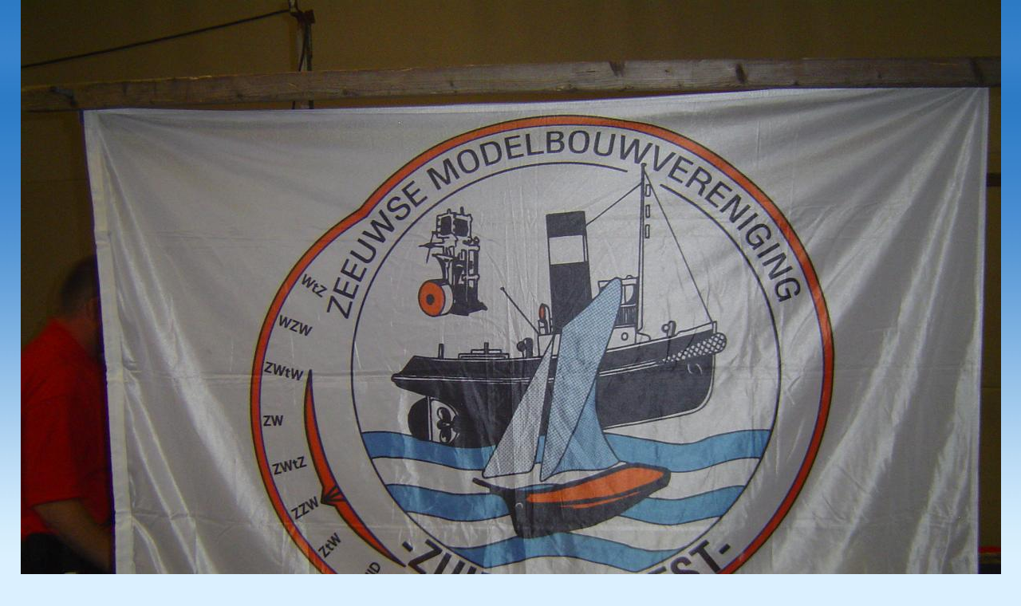

--- FILE ---
content_type: text/html; charset=UTF-8
request_url: https://www.ipa-ba10.sk/fotoalbum/zahranicne-cesty/zahranicne-cesty-2013/axel-2013/axel-18.-.html
body_size: 841
content:
<?xml version="1.0" encoding="utf-8"?>
<!DOCTYPE html PUBLIC "-//W3C//DTD XHTML 1.0 Transitional//EN" "http://www.w3.org/TR/xhtml1/DTD/xhtml1-transitional.dtd">
<html lang="sk" xml:lang="sk" xmlns="http://www.w3.org/1999/xhtml">

    <head>

        <meta http-equiv="content-type" content="text/html; charset=utf-8" />
        <meta name="description" content="Činnosť Územnej úradovne International Police Associaton Bratislava X" />
        <meta name="keywords" content="IPA,IPA Slovakia,IPA BA X,IPA BA 10,Medzinárodná policajná asociácia,Slovenská sekcia IPA,International Police Associaton" />
        <meta name="robots" content="all,follow" />
        <meta name="author" content="<!--/ u_author /-->" />
        <link rel="stylesheet" href="/style.1656681560.1.css" type="text/css" />
        
        <script type="text/javascript" src="https://www004.estranky.sk/user/js/index.js" id="index_script" ></script>
        <title>
            Územná úradovňa Bratislava X Slovenskej sekcie IPA
        </title>

        <style>
          body {margin: 0px; padding: 0px;}
        </style>
    </head>
<body>
    <script language="JavaScript" type="text/javascript">
    <!--
      index_setCookieData('index_curr_fullphoto', 715);
    //-->
  </script>
  <a href="javascript: close();"><img src="/img/original/715/axel-18.jpg" border="0" alt="Axel 18" width="1229" height="845"></a>


</body>
</html>


--- FILE ---
content_type: text/css
request_url: https://www.ipa-ba10.sk/style.1656681560.1.css
body_size: 11645
content:
@media screen, projection {

* { margin: 0; padding: 0; }

html,
body { color: black; margin-bottom: 10px; background: #dbf0ff url('https://s3b.estranky.sk/img/d/1000000032/03m_bg.jpg') repeat-x; }
body { font: 80%/1.5 Tahoma, Arial, sans-serif; text-align: center; }

hr { display: none; }

h1, h2, h3, h4 { font-family: Georgia, "Times New Roman", Times, serif; font-weight: normal; }

table,
form { font-size: 100%; }

a { color: #0073cb; }
a:hover { text-decoration: none; }
a img { border: none; }

p { margin: 10px 0; }



.clear { clear: both; height: 0; line-height: 0; font-size: 0; }


/* structure */

#whole-page { text-align: center;  }

a.accessibility-links { position: absolute; left: -10000em; }

#document { text-align: left; width: 742px; margin: 0 auto; }
#document #in-document { width: 100%; background: white url('https://s3b.estranky.sk/img/d/1000000032/03m_bg_body.gif') repeat-y; }

#mess-ahead { text-align: center; padding-top: 10px; margin: 0; background: transparent url('https://s3b.estranky.sk/img/d/1000000032/03m_bg_adv-ahead.jpg') 50% 0% repeat-y; }
#mess-ahead iframe {margin: 0 auto;}
/* version 0.91 */
.message .inner_frame {  }
/* version 0.91 */

#header { height: 150px; position: relative; margin-bottom: 3px; background: white url(https://s3b.estranky.sk/img/d/1000000032/03m_bg_header.jpg) no-repeat; }
#header h1 { position: absolute; bottom: 0; left: 0; width: 700px; _width: 740px; padding: 0px 20px; font-size: 200%; =font-size: 190%; font-weight: normal; }
#header h1 a { color: black; text-decoration: none; }

#body { padding: 10px 11px 0 16px; min-height: 510px;}
* html #body {height: 510px;}  /* IE 6 */

#nav-column { display: inline; float: left; width: 160px; }
#nav-column h2 { margin: 0; }

#navigation h2 { color: #333; font-size: 100%; font-weight: bold; border-bottom: 1px solid white; padding: 10px 15px; text-align: left; background: #e5f4ff url('https://s3b.estranky.sk/img/d/1000000032/03m_bg_column_top.gif') top no-repeat; }
#navigation { width: 160px; float: left; padding: 0; margin: 0 0 15px 0; background: #e5f4ff url('https://s3b.estranky.sk/img/d/1000000032/03m_bg_column_bottom.gif') left bottom no-repeat;}
menu { padding: 10px 0px 10px 15px; list-style-type: none; }
* html menu {padding: 10px 0px 10px 10px;}
menu li {word-wrap: break-word; margin: 5px 0; padding: 0 10px 0 10px; background: url('https://s3b.estranky.sk/img/d/1000000032/03m_column_li.gif') 0 7px no-repeat; list-style: none; }
* html menu li { background-position: 0 8px; }
menu li a {  }

.column { float: left; width: 160px; padding: 0; overflow: hidden; }
#nav-column div.section {clear: both;}
#nav-column .column h2, #nav-column div.section h2 { color: #333; font-size: 100%; font-weight: bold; border-bottom: 1px solid white; padding: 10px 5px 10px 15px; text-align: left; background: #e5f4ff url('https://s3b.estranky.sk/img/d/1000000032/03m_bg_column_top.gif') top no-repeat; }
.column ul { list-style-type: none; }
.column ul li { padding: 0 0 0 10px; background: url('https://s3b.estranky.sk/img/d/1000000032/03m_column_li.gif') 0 7px no-repeat; overflow: hidden; }
* html .column ul li { background-position: 0 8px; }
#portrait { text-align: center; background: white; }
#portrait h2 { position: absolute; top: -10000em; margin: 0; }
#portrait .inner_frame { padding: 0; }
#portrait .inner_frame a { display: block; width: 125px; padding: 20px 10px; margin: 0 auto; background: #f8fcff; border: 1px solid #d6eeff; }
#search fieldset { text-align: center; }
#search input#key { width: 128px; margin: 0 0 5px 0; }
#search br { display: none; }
#last-gallery { text-align: center; }
#last-gallery .inner_frame span { display: block; margin-top: 5px; }
#last-gallery .wrap-of-wrap { width: 99px; height: 99px; margin: 0 auto; background: url('https://s3b.estranky.sk/img/d/1000000032/03m_bg_column_gallery_img.gif') no-repeat; }
#last-gallery .wrap-of-photo { padding: 20px 0 0 0; margin: 0 auto; }
#mess-message { margin: 15px 0; }
.section { background: #e5f4ff url('https://s3b.estranky.sk/img/d/1000000032/03m_bg_column_bottom.gif') left bottom no-repeat; margin-bottom: 15px; }
.section .inner_frame { padding: 10px 15px; }
#calendar { text-align: center; }
#calendar .inner_frame { padding: 10px 0; }
#calendar caption { display: none; }
#calendar table { font-size: 85%; text-align: center; margin: 0 auto; }
#calendar table td,
#calendar table th { padding: 1px 3px; }
#calendar table th { color: #0073cb; font-weight: normal; }

#content { display: inline; float: right; width: 535px; margin: 0 0 0 20px; overflow: hidden; }
* html #content { overflow: hidden; }
#content .editor-area em {=overflow: visible; =height: 1%;}
.article .preview img {margin-top: 10px;}

#hp-logo { height: 212px; margin: 0 0 10px 0; background: url('/img/logo.1.1656681560.jpeg') no-repeat; overflow: hidden; }

#perex { color: #0073cb; margin: 20px 0; }
#perex p { margin: 0; }

#breadcrumb-nav { background: #e5f4ff; margin-bottom: 10px; padding: 5px 10px; overflow: hidden; }


/* articles */
#articles {  overflow: hidden; }
h2 { color: #0073cb; font-size: 210%; margin: 15px 0; }
h2#comms { color: black; padding-top: 10px; }
h2 a { text-decoration: none; }
h3 { color: black; font-size: 130%; margin: 10px 0; }

.article { margin-bottom: 15px; border-bottom: 1px solid #a9d5ea; }
.article h2 {  }
.article h3 { color: #0073cb; }

#single-page strong.date { display: block; }
#single-page .article { border: none; }

strong.date { color: #999; font-weight: bold; margin-right: 10px; }

.left { text-align: left; }

.right { text-align: right; }

.center { text-align: center; }

.justify { text-align: justify; }

#content ul { list-style-type: disc; margin-left: 30px; }
#content ol { list-style-type: decimal; margin-left: 30px; }
#content li { margin: 5px; }

.left-float { float: left; }
.right-float { float: right; }
img.left-float { margin: 5px 10px 5px 0; border: 5px solid #e2f3fb; }
img.right-float { margin: 5px 0 5px 10px; border: 5px solid #e2f3fb; }

#content form { margin: 0; clear: left; padding-bottom: 20px; }
#content form legend { color: #0073cb; font-size: 130%; font-family: Georgia, "Times New Roman", Times, serif; padding: 0; margin: 10px 0; }
#content form legend { =position: relative; =left: -8px; }
#content form { margin: 10px 0; }
#content form dt { width: 90px; padding-right: 5px; margin-bottom: 10px; float: left; clear: left; }
#content form dd { margin-bottom: 10px; }
#content form button { clear: both; }
#content form#comments-form textarea, #content form#comments-form input,#content form#comments-form input#c_title { width: 425px; font-family:Tahoma,Arial,sans-serif; font-size:13px; padding: 2px; background: #E5F4FF; border: none; }
#content form#comments-form input#c_k_email { width: 400px; }
#content form#comments-form input#validation { width: 100px; }
#content form#comments-form input.submit { display: block; width: auto; color: white; cursor:pointer; padding:3px 15px 6px; position: relative; left: 105px; background: #2279BB; }
#content form#comments-form dd input{width: 175px;}
#content form#comments-form dd input#c_validation{float:left;} 
#content form#comments-form div#c_validation_div{text-align:right;margin-right: 10px;}
* html #content form#comments-form input.submit { left: 103px; }
fieldset { padding: 0; border: none; }

center { margin: 15px 0; }

.under-article { color: #999; padding: 3px 0; margin: 20px 0; clear: both; }
.under-article strong { font-weight: normal; }


/* photo */
.foto-wrap { float: left; padding: 5px; border: 1px solid #bbb; background: #f2f2f2; text-align: center; margin: 5px; height: 75px; }

* html .foto-wrap { height: 87px; }

#folders,
#photosgalerie,
#photos,
#slide { width: 100%; }

#folders { margin: 10px 0 40px 0; }
#folders .album h3 { font-size: 110%; font-family: Tahoma, Arial, sans-serif; font-weight: bold; line-height: 25px; padding: 0 0 0 30px; margin: 10px 0 5px 0; background: url('https://s3b.estranky.sk/img/d/1000000032/03m_galerie.gif') no-repeat; }
#folders .album div { padding: 0 0 0 30px; }

.folder { float: left; width: 510px; clear: left; padding: 10px 0 5px 0; =padding: 10px 0; margin: 10px; background: #F5F4F4; }
.folder h3 { font-size: 120%; margin: 0 10px; }
.folder h3 a { color: #444; font-weight: bold; }
.folder-info { float: left; color: #666; margin: 8px; }
.folder-info h3 {margin-left: 0px; width: 320px; overflow: hidden;}
.folder-info div { padding: 2px 0; }

.fotoalbum { margin: 10px 0; padding: 10px; background: #fafbff; border: 1px solid #aaf; }

#photos h2#comms { clear: both; }

#slide h3 { text-align: center; margin: 10px 0; }
.slide-img { text-align: center; margin-bottom: 10px; }
.slide-img a img,
.slidebar a img { border: 3px solid #bbb; }
.slide-img a:hover img,
.slidebar a:hover img { border: 3px solid #000; }
.slidebar { margin: 15px 0; width: 100%; overflow: scroll; white-space: nowrap; }
.slidenav { background: #e5f4ff; text-align: center; padding: 3px 10px; }
.slidenav br,
#thumbnav br { line-height: 0; height: 0; clear: both; }
.slidenav .back { float: left; }
.slidenav .forward { float: right; }

#click { padding: 5px 0; background: #F5F4F4; }
#click h3 { color: #666; font-size: 120%; font-family: Tahoma, Arial, sans-serif; font-weight: normal; margin: 5px 0; }
#click img { border: none; }
#click p { color: #666; text-align: center; padding: 0 20px; }

.comment { border-bottom: 1px solid #dadada; margin: 10px 0; padding-bottom: 7px; }
.comment-headline { color: #999; }
.comment-headline h3 { display: inline; color: #690; font-size: 110%; font-family: Tahoma, Arial, sans-serif; font-weight: bold; margin: 0; =margin-right: 5px; }
.comment-headline,
.comment-text { padding: 3px 0; }
.comment-text p, .comment-text ul, .comment-text ol { margin: 0; }
.comment-headline b,
.comment-headline i { font-style: normal; font-weight: normal; }

#timenav { margin: 10px 0; padding: 0; text-align: center; }

/* footer */
#footer { color: #666; background: #DBF0FF url('https://s3b.estranky.sk/img/d/1000000032/03m_bg_footer.jpg') no-repeat; margin-top: 3px; text-align: center; }
#footer .inner_frame { padding: 0px 0 0 0; width: 742px; overflow: hidden;}
#footer .inner_frame p + p a {margin: 0 5px;}
#footer .inner_frame p {margin: 5px 0;}

#clear5,
#perex-cont-clear,
#gallery-cont-clear,
#g-section-cont-clear,
#a-section-cont-clear,
#article-cont-clear { display: block; }
#clear7{display:none;}

/* version 0.91 */
.decoration { display: none; }

/* advertisement */

.message { text-align: center; background: transparent; color: white; margin-bottom: 5px; clear: both; }
#body .message { color: black; }
.message img { border: none; display: block; margin: 0 auto; }

#in-document { position: relative; }

#sticky-box {
	position: relative;
	position: -webkit-sticky;
    position: sticky;
	top: 0;
	right: 0;
}
#sky-scraper-block { 
    position: absolute;
    right: -300px;
    text-align: center;
    width: 300px;
    top: 0; 
}
#sky-scraper-block .message{  }
#mess-links{margin-top: 30px;}
#mess-board {text-align: center;}

#mess-text {text-align: center;}
#content .hypertext h2 {clear: none; padding: 0; margin: 0;}
#content .hypertext h2 a {font-weight: normal; font-style: normal; font-size: 12px; text-decoration: underline;}
#content .hypertext h2 a:hover {text-decoration: none;}
.hypertext .inner_frame div#clanek:after {content: "."; display: block; height: 0; clear:both; visibility: hidden; font-size:0;}
* html .hypertext .inner_frame div#clanek {zoom: 1;}
*:first-child+html .hypertext .inner_frame div#clanek {zoom: 1;}
.hypertext {width: 380px; margin: 15px auto; padding: 5px;}
.hypertext .inner_frame {line-height: 1em;}
.hypertext img, .hypertext {border: 1px solid #ddd;}
* html .hypertext {margin-left: 75px;}
#content .hypertext + .hypertext {border-top: 1px solid #fff; margin-top: -16px;}
.hypertext .mess-title {margin-top: -3px;}

#shifter #shifter_wrap:after {content: "."; display: block; height: 0; clear:both; visibility:hidden; font-size:0;}
* html #shifter #shifter_wrap {zoom: 1;}
*:first-child+html #shifter #shifter_wrap {zoom: 1;}
#shifter #shifter_wrap #shifter_footer .span3 {background: #fff; padding: 0 5px 5px; -webkit-border-radius: 10px; -moz-border-radius: 10px; border-radius: 10px;
-moz-box-shadow: #4a585b 0 4px 5px -3px; -webkit-box-shadow: #4a585b 0 4px 5px -3px; box-shadow: #4a585b 0 4px 5px -3px;}
#shifter div#shifter_title h3 {margin: 5px 0; clear: none;}
#shifter #shifter_wrap #shifter_footer .category {font-family: Georgia, "Times New Roman", Times, serif; font-weight: bold; border-bottom: 1px solid #a9d5ea;} 
#shifter #shifter_title h3#shifter_t_2 {margin-right: 285px;}
#shifter #shifter_wrap #shifter_terms a {color: #b1b1b1;}
* html #shifter #shifter_title h3#shifter_t_2 {margin-right: 142px;}
:root #shifter #shifter_title h3#shifter_t_2 {margin-right: 287px\9;}
@-moz-document url-prefix() { /** FF */ 
    #shifter #shifter_title h3#shifter_t_2 {margin-right: 287px;}
}

/*******************************************************************************/

#preview-folder { width: 100%; overflow: hidden; margin: 15px 0 15px 2px;}
#preview-folder .box div { background: url('https://s3b.estranky.sk/img/d/1000000032/03m_bg_column_gallery_img.gif') no-repeat; float: left; width: 97px; height: 100px; margin: 1px; text-align: center; padding: 0px 2px 2px 0px;}
#preview-folder .box div { =width: 97px; =height: 97px; _width: 99px; _height: 99px; }
#preview-folder .box div { display: table; =position: relative; overflow: hidden; } /* YUHU */
#preview-folder .box div a { margin: 2px 0 0 0px;  background-image: none; border: 0px solid #f7b1a5; =position: absolute; =top: 50%; =left: 50%; display: table-cell; vertical-align: middle; } /* YUHU */
#preview-folder .box div a { =border: none; } /* lte IE 7 */
#preview-folder .box div a img { =position: relative;  =top: -50%; =left: -50%; border: 0px solid #FFF; } /* YUHU */

#photos .photo-wrap {	background: url('https://s3b.estranky.sk/img/d/1000000032/03m_bg_column_gallery_img.gif') no-repeat; =position: relative;	float: left;	display: table;	width: 100px;	height: 100px;	margin: 0 14px 29px;}
#photos .photo-wrap div {  =position: absolute;	=top: 50%;	display: table-cell;	width: 100%;	text-align: center;	vertical-align: middle;}
#photos .photo-wrap div a {	=position: relative;	=top: -50%;	overflow: hidden;}
#photos .photo-wrap img {	border: 0px solid #FFF;	margin: 0 auto;}

.folder .photo-wrap {	=position: relative;	float: left;	display: table;	width: 100px;	height: 100px;	margin: 10px 20px; background: url('https://s3b.estranky.sk/img/d/1000000032/03m_bg_column_gallery_img.gif') no-repeat;}
.folder .photo-wrap div {	=position: absolute;	=top: 50%;	display: table-cell;	width: 100%;	text-align: center;	vertical-align: middle;}
.folder .photo-wrap div a {	=position: relative;	=top: -50%;	overflow: hidden;}
.folder .photo-wrap img {	border: 0px solid #FFF;	margin: 0 auto;}

#thumbnav { width: 100%; overflow: hidden; margin: 15px 0 15px 2px;}
#thumbnav .box div { background: url('https://s3b.estranky.sk/img/d/1000000032/03m_bg_column_gallery_img.gif') no-repeat;float: left; width: 97px; height: 100px; margin: 1px; text-align: center; padding: 0px 2px 2px 0px;}
#thumbnav .box div { =width: 97px; =height: 97px; _width: 99px; _height: 99px; }
#thumbnav .box div { display: table; =position: relative; overflow: hidden; } /* YUHU */
#thumbnav .box div a { margin: 2px 0 0 0px;  background-image: none; border: 0px solid #f7b1a5; =position: absolute; =top: 50%; =left: 50%; display: table-cell; vertical-align: middle; } /* YUHU */
#thumbnav .box div a { =border: none; } /* lte IE 7 */
#thumbnav .box div a img { =position: relative;  =top: -50%; =left: -50%; border: 0px solid #FFF; } /* YUHU */
/*#thumbnav .wrap, #thumbnav .box {margin: 0px !important; padding: 0px !important;}*/

.list-of-pages{ text-align: center; position: relative;}
.list-of-pages .previous{ position: absolute; left: 0px; top: 0px;}
.list-of-pages .next{ position: absolute; right: 0px; top: 0px;}

#footer { overflow: hidden; }

.level1 { margin-left: 15px !important;}
.level2 { margin-left: 30px !important;}
.level3 { margin-left: 45px !important;}
.level4 { margin-left: 60px !important;}
.level5 { margin-left: 75px !important;}
.level6 { margin-left: 90px !important;}
.level7 { margin-left: 105px !important;}
.level8 { margin-left: 120px !important;}
.level9 { margin-left: 135px !important;}

.admin h3 { color: #000 !important; }

div#block-comments .comment-answer{
	text-align: right;
	font-size: 110%;
	text-transform: capitalize;
	padding-right: 10px;
}

div#block-comments .comment-answer a{
	padding: 6px;
}

#languages { text-align: center;}
#languages h2 {margin-top: 0 !important;}
#languages .inner_frame {overflow: hidden; height: 1%;}
#languages .inner_frame:after {content: "."; display: block; height: 0; clear: both; visibility: hidden;}
#languages .inner_frame a{
     position: relative;
     padding: 0px 5px 5px;
     float: left;
}

menu li.submenu-over { position: relative; z-index: 1000; }
menu li ul.submenu{ display: none; }
menu li.submenu-over ul.click { display: block; }
menu li.submenu-over ul.onmouse, menu li:hover ul.onmouse{ display: block; }
menu li ul.classic{ display: block; }

menu li.submenu-over ul.onmouse, menu li:hover ul.onmouse{
	position: absolute;
	top: 0px;
	left: 120px;
	background: #0073CB;
	list-style: none;
	padding: 0px;
	width: 200px;
	overflow: hidden;
}
menu li.submenu-over ul.onmouse li, menu li:hover ul.onmouse li{
	list-style: none; 
	margin: 0px;
	padding: 5px 10px;
	background-image: none;
}
menu li.submenu-over ul.onmouse a, menu li:hover ul.onmouse a{
	text-align: left;
	color: #fff;
}
menu li ul.submenu a{
	color: #2C9CEF;
	width: 130px;
}

.menu-type-standard li > ul.level_2 {
    display: block !important;
    position: relative;
    margin: 0;
    width: 125px;
}

.level_2 {
    position: absolute;
    margin-left: 134px;
    margin-top: -24px;
    background: #e5f4ff;
    width: 160px;
    border-radius: 0 10px 10px 0;
}

#last-photo{ text-align: center;}

#mail-list {text-align: center;}
#mail-list #mail-list-key {width: 128px; margin: 0 0 5px 0; }
#mail-list br { display: none; }
#mail-list #send-mail-list {}

#footer { overflow: hidden; width: 742px;}


/* title aligment */
h1.head-left {
  text-align: left;
}
h1.head-center {
  text-align: center;
}

h1.head-right {
  text-align: right;
}

#ajax-container_preview{
 z-index: 999999;
}

#articles .article .editor-area {
 display:block;
}
#articles .article .first {float: left; margin:0px; }
#folders:after, #photos:after, #articles .article:after {
 content: ".";
 clear: both;
 visibility: hidden;
 display: block;
 height: 1px;
 _zoom: 1;
}
#articles .article {margin-top: 0px !important; }
#block-comments {margin-top: 50px; }
#footer .inner_frame { padding:0px 0px 20px; }
.own-code-nav textarea { width: 98%; }

#nav-column #mess-square {padding-top: 0px; margin-bottom: 15px;}

#footer a.eoldal-footer {top: 0 !important;}

/* ----------- Facebook------------ */
.fb_edge_widget_with_comment{margin:5px 0px;}

/*******************************************************************************/
/* --- eshop ---- */
#eshop fieldset {border: none;}
#eshop .comment-headline span {font-weight: bold; color: #000;}
#eshop .comment-headline i {font-style: normal; font-weight: normal;float: right;}
#eshop #block-comments {width: 99%;}
#logged {margin: 0 !important;}
#eshop .submit, #login .submit {padding: 2px 20px; background: #5797d5; border: 1px solid #5797d5; color: white; font-weight: bolder; cursor: pointer; filter : chroma(color=#000000);}
#usernewsletter, .settings .submit, .contact-info .submit {margin-left: 12px;}
*:first-child+html .settings .submit, *:first-child+html .contact-info .submit {margin-left: 16px;}
* html .settings .submit, * html .contact-info .submit {margin-left: 16px;}
*:first-child+html #eshop .submit {padding: 2px 10px;}
* html #eshop .submit {padding: 2px 10px;}
#login input.submit {float: none;}
#basket_preview_form tbody tr td, #confirm tbody tr td, #orderdone tr td {
  border-top: 1px dotted #C6C6C6; border-collapse: collapse;
}
#eshop #confirm fieldset table, #eshop #orderdone, #eshop .comment-headline  {border-bottom: 1px dotted #C6C6C6; border-collapse: collapse;}
#eshop .comment .comment-headline {padding: 0 10px;background: #E5F4FF;}
#eshop .validation dd {margin: 0;}
.registration #usernewsletter {margin: 0;}
#eshop .sphotos:after, #eshop div.products:after, #eshop #articles:after, #eshop #articles #steps ul:after {
    content: ".";
    display: block;
    height: 0; 
    clear:both;
    visibility:hidden;
    font-size:0;
}
* html #eshop .sphotos, * html #eshop div.products, * html #eshop #articles, * html #eshop #articles #steps ul {zoom: 1;}
*:first-child+html #eshop .sphotos, *:first-child+html #eshop div.products, *:first-child+html #eshop #articles, *:first-child+html #eshop #articles #steps ul {zoom: 1;}
#eshop div.products .article h3, #eshop #articles .article h3 { margin: 0.2em 0em 0.3em; line-height: 1.2em; height: 2.4em; overflow: hidden;}
#eshop div.products .article, #eshop #articles .article {float: left; width: 130px; display: inline; margin: 5px -1px 0px 0px; padding: 0 2px; border: none;}
* html #eshop div.products .article, * html #eshop #articles .article {width: 134px; padding-bottom: 25px;}
#eshop div.products {padding: 0px 0 5px 0; margin-bottom: 25px;}
#eshop div.products .article .photo-wrap, #eshop #articles .article .photo-wrap {float: none; width: 130px; height: 130px;}
#eshop div.products .article .photo-wrap div, #eshop #articles .article .photo-wrap div {width: 130px;}
#eshop div.products .article .editor-area, #eshop #articles .article .editor-area {padding: 5px; height: 5.3em; line-height: 1.45em; overflow: hidden; text-align: justify;}
*:first-child+html #eshop div.products .article .editor-area, *:first-child+html #eshop #articles .article .editor-area {height: 5.5em;}
* html #eshop div.products .article .editor-area, * html #eshop #articles .article .editor-area {line-height: 1.25em;}
#eshop div.products .article span.price, #eshop #articles .article span.price {font-weight: bolder; text-align: center; display: block; margin-top: 5px;}
* html #eshop div.products .article span.price, * html #eshop #articles .article span.price {margin-top: 5px;}
#eshop .article .photo-wrap {margin-top: 0;}
#eshop div.products h2 {margin: 15px 0;}
#eshop #product #photo-detail .photo-wrap {
float: left;
margin-top: 1px;
}
#eshop #basket input.amount {height: 18px; top: 0;}
* html #eshop #basket input.amount {height: 32px;}
*:first-child+html #eshop #basket input.amount {height: 21px;}
#eshop #confirm .right p {margin: 0;}
#eshop #confirm .right .price {margin: 10px 0;}
#eshop #product-detail #calculation p {margin: 0;}
#eshop .sphotos .photo-wrap {display: table;}
#logged h2 {margin-top: 5px;}
#eshop #basketpayments {width: 48%;}
#account_firm label {width: 80px; display: block;}
#eshop #billing_address label {width: 80px; display: block;}
.settings #firmsdata label {width: 80px;}
#eshop .contact-info #billing_address label {width: 82px;}
*:first-child+html #eshop .contact-info #billing_address label {width: 78px;}
#eshop .settings #billing_address label {width: 78px;}
*:first-child+html #eshop .settings #billing_address label {width: 74px;}
* html #eshop .settings #billing_address label {width: 82px;}
#billing_address #sameaddress + label {width: auto; display: inline;}
#eshop .contact-info #billing_address label {width/*\**/: 81px\9}
#eshop .settings #billing_address label {width/*\**/: 76px\9}
@-moz-document url-prefix() { /** FF */ 
    #eshop .settings #billing_address label {width: 74px;}
    #eshop .contact-info #billing_address label {width: 79px;}
}
#login .inner_frame form p .submit {width: 118px;}
* html #login .inner_frame form p .submit {width: 116px;}
* html #eshop .registration #usernewsletter {margin-left: 0px;}
*:first-child+html #eshop .registration #usernewsletter {margin-left: 0px;}
*:first-child+html #login input.submit {width: 118px;}
* html #login input.submit {width: 115px;}
#login label {float: none; width: auto; margin-top: 2px;}
#eshop .settings input, #eshop .settings label, #eshop .registration input,
#eshop .registration label, #eshop .contact-info input, #eshop .contact-info label{vertical-align: middle;}
#eshop #basket_preview_form .wrap input {position: relative; top: 2px;}
@media all and (-webkit-min-device-pixel-ratio:10000), not all and (-webkit-min-device-pixel-ratio:0) {
        #eshop #basket_preview_form .wrap input {top: 0;}
}
#eshop .gennewmail fieldset p input {width: 191px;}
* html #eshop .gennewmail fieldset p input {width: 195px;}
* html #eshop #basket_preview_form .wrap input {top: 0;}
*:first-child+html #eshop #basket_preview_form .wrap input {top: 0;}
* html #eshop #product .wrap #product-detail #product-info {margin-top: 5px;}
* html #eshop fieldset.validation .validatin-images-set input {width: 240px;}
#eshop .registration .submit {margin-top: 5px;}
#eshop .registration fieldset table {margin-bottom: 10px;}
#eshop .registration .validation {margin-top: 10px;}
#account_firm, #deliveryaddress {margin-left: 2px;}
#sameaddress {margin-left: 0;}
#eshop .article .price {margin: 5px 0 20px;}
#eshop #articles .settings {margin-top: 10px;}
#eshop #product-detail #calculation {line-height: 160%;}
#eshop #basket_preview_form td.title {width: 200px;}
#basketpayments ul, #baskettransport ul {margin-left: -5px;}
#eshop #basket_preview_form p .submit,#eshop #basket_preview_form fieldset p .submit,
#basketpayments h3, #baskettransport h3 {margin-left: 2px;}
* html #basketpayments ul, * html #baskettransport ul {margin-left: -2px;}
* html #eshop #basket_preview_form .wrap input {margin-left: -3px;}
* html #basketpayments h3, * html #baskettransport h3,
* html #eshop #basket_preview_form p .submit {margin-left: 6px;}
* html #content #eshop #basketpayments ul li div, * html #content #eshop #baskettransport ul li div {padding-left: 23px;}
*:first-child+html #basketpayments ul, *:first-child+html #baskettransport ul {margin-left: -2px;}
*:first-child+html #eshop #basket_preview_form .wrap input {margin-left: -3px;}
*:first-child+html #basketpayments h3, *:first-child+html #baskettransport h3,
*:first-child+html #eshop #basket_preview_form fieldset p .submit,
*:first-child+html #eshop #basket_preview_form p .submit {margin-left: 6px;}
*:first-child+html #content #eshop #basketpayments ul li div, *:first-child+html #content #eshop #baskettransport ul li div {padding-left: 24px;}
* html #eshop #basket_preview_form li div  {font-size: smaller;}
#content #eshop #basketpayments ul li input, #content #eshop #baskettransport ul li input {
margin: 3px 2px 0 2px;}
* html #content #eshop #basketpayments ul li input, * html #content #eshop #baskettransport ul li input {
margin: 0 0 0 -1px;}
*:first-child+html #content #eshop #basketpayments ul li input, *:first-child+html #content #eshop #baskettransport ul li input {
margin: 0 0 0 -1px;}
#eshop #articles #steps ul {width: 235px; margin: 10px auto;}
* html #eshop #articles #steps {text-align: center;}
* html #eshop #product-comments #block-comments .validation dd {margin-top: -25px;}
*:first-child+html #eshop #product-comments #block-comments .validation dd {margin-top: -25px;}
#eshop #block-comments .submit {margin-top: 5px;}
.contact-info fieldset, .settings fieldset {padding: 5px 10px;}
#nav-basket {margin-bottom: 15px;}
#orderdone {padding: 5px 10px;}
#orderdone td {padding: 2px 0;}
#eshop #confirm .wrap {padding: 0px 10px;}
#eshop #panel .inner_frame {width: 93%;}
#eshop #block-comments form dd input#c_validation {margin-left: 96px;}
#eshop #block-comments form dd input#c_validation {margin-left: 0;}
#eshop #validation-dt {position: absolute; width: 166px !important; margin: 35px 0 0 98px;} 
#eshop #block-comments fieldset textarea {width: 408px;}
* html #eshop #block-comments fieldset textarea {width: 390px;}
#eshop #block-comments .validatin-images-set, #eshop #block-comments textarea, #eshop #block-comments .submit {margin-left: 95px;}
#eshop #confirm .validation {margin: 10px 0;}
#eshop #confirm .submit {margin-top: 5px;}
#eshop #confirm .validation #c_validation {height: 18px;}
* html #eshop #confirm .validation #c_validation {height: 26px;}
*:first-child+html #eshop #confirm .validation #c_validation {height: 22px;}
#eshop form#confirm input[type="checkbox"] {position: relative; top: 3px;}
*:first-child+html #eshop form#confirm input[type="checkbox"] {top: -2px;}
#eshop form#confirm input[type="checkbox"], #eshop form#confirm a {vertical-align: top;}
#eshop #confirm .validation dt {float: none;}
#eshop #product-comments #block-comments form {margin-left: 0;}
#eshop .comment-headline h3 {display: block;}
.gennewmail, .registration fieldset {margin-top: 5px;}
#delivery_address label {width: 82px; display: block;}
#eshop #basket_preview_form table .border_fix td, #eshop #basket_preview_form table tr .price {border: none;}
#eshop #steps .done {color: #0073CB;}
#eshop .contact-info p {margin-top: -5px;}
#nav-basket .inner_frame, #logged .inner_frame {line-height: 1.5em;}
#eshop #basket form {clear: none; margin: 0; padding: 0;}
#eshop #basket {margin: 0;}
#eshop .article .photo-wrap img {margin-left: 1px;}
#eshop #block-comments .comment-text {word-wrap: break-word; margin: 10px 0 0 10px;}
#eshop #block-comments .validation {width: 60%;}
* html #eshop .article .photo-wrap img {margin-left: 0;}
* html #eshop .registration fieldset.validation {width: 50%;}
*:first-child+html #eshop .registration fieldset.validation {width: 50%;}
* html #eshop .gennewmail fieldset.validation {width: 50%;}
*:first-child+html #eshop .gennewmail fieldset.validation {width: 50%;}
* html #eshop #product-comments .comment-headline i {margin-top: -4%;}
*:first-child+html #eshop  #product-comments .comment-headline i {margin-top: -4%;}
#login .inner_frame .errormes {margin-bottom: 15px;}
*:first-child+html #eshop .article .photo-wrap img {margin-left: 0;}
* html #eshop .comment-headline i {margin-right: 10px;}
*:first-child+html #eshop .comment-headline i {margin-right: 10px;}
#eshop .settings p, #eshop .registration p {margin: 0;}
#ecategory .inner_frame ul li ul li {background: none;}
#eshop .registration #usernewsletter,#eshop .registration .validation {margin-left: 2px;}
#content #eshop #basketpayments ul li, #content #eshop #baskettransport ul li {
background: #E5F4FF;}
#content #eshop #basketpayments ul li div, #content #eshop #baskettransport ul li div {
background: white;
margin-left: 0 !important;
padding-left: 21px;
}
#eshop #product-detail #product-info table tr td {min-width: 70px; vertical-align: top;}
#eshop #product .wrap h2 {line-height: 1.2em; margin-bottom: 15px;}
.settings .submit {margin-top: 10px;}
#eshop .validation dl dt {margin-bottom: 0;}
#eshop #product-comments #block-comments form fieldset textarea {margin-top: -25px;}
#eshop #product-comments #block-comments {margin-top: 0;}
#eshop #basket_preview_form fieldset p input  {padding: 2px 0; width: 120px; float: left;}
#eshop #basket_preview_form p input {padding: 2px 0; width: 120px;}
#eshop #basket_preview_form fieldset p a {padding: 1px 13px; text-decoration: none; text-align: center; font-size: 12px; float: left;}
* html #eshop #basket_preview_form fieldset p a {padding: 3px 13px;}
*:first-child+html #eshop #basket_preview_form fieldset p a {padding: 3px 13px;}
@-moz-document url-prefix() { /** FF */ 
    #eshop #basket_preview_form fieldset p input, #eshop #basket_preview_form p input {width: 127px;}
}
#confirm .wrap, #account_info, #billing_address {-webkit-border-radius: 6px; -moz-border-radius: 6px; border-radius: 6px;}
#eshop .registration fieldset table h3, #eshop .settings fieldset table h3, #eshop .contact-info fieldset table h3 {margin: 0 0 10px 0;}
#eshop .registration fieldset table h3 {margin-top: 15px;}
#eshop .registration fieldset {margin-top: -15px;}
#eshop #steps .active {color: black; font-weight: bold; background: #E5F4FF; }
#eshop #steps .active, #eshop #steps .done {padding: 3px 5px; border: 1px solid #5797d5;
-webkit-border-radius: 6px; -moz-border-radius: 6px; border-radius: 6px; width: 55px; text-align: center;}
#confirm .wrap, #account_info, #billing_address, #eshop #articles .article span.price,   
#eshop div.products .article span.price {background: #e6f4ff;}
#eshop #photo, #eshop div.products .article .photo-wrap, #eshop #articles .article .photo-wrap,
#eshop #product #photo-detail .photo-wrap {background: #e6f4ff; border: 1px solid #998880;}
#eshop .validation:after  {
    content: ".";
    display: block;
    height: 0; 
    clear:both;
    visibility:hidden;
    font-size:0;
}
:root #eshop #basket input.amount {height: 17px\9;}
@-moz-document url-prefix() { /** FF */ 
    #eshop #basket input.amount {height: 17px;} 
}
#eshop .message-info {margin: 15px 0 10px;}
#ecategory ul li ul li a {
  color: #2C9CEF;
}
#eshop #paging {clear: both;}
#eshop #paging a, #eshop #paging span.current {padding: 3px 6px; margin-right: 4px; background: #e6f4ff; text-decoration: none; font-size: 110%;}
#eshop #paging #previous, #eshop #paging #next {border: none; background: none;}
#eshop .contact-info fieldset span {color: #ff0000;}
menu li.current ul.submenu li a, #ecategory div ul li.current ul li a {text-decoration: underline;}
menu li.current a, menu li.current ul.submenu a, menu li.current ul.submenu li a:hover, #ecategory div ul li.current a, #ecategory div ul li ul li.current a, #ecategory div ul li.current ul li a:hover{text-decoration: none;}
#eshop .login-info fieldset p {margin: 2px 0;}
#eshop form.login-info fieldset p label { display: inline-block; width: 80px; }
#eshop form.login-info input {width/*\**/: 148px\9}
#eshop form.login-info input.submit {width/*\**/: auto\9}
* html #eshop form.login-info input {width: 155px;}
* html #eshop form.login-info input.submit {width: auto;}
* html #eshop .registration .submit {margin-left: 12px;}
*:first-child+html #eshop .registration .submit {margin-left: 12px;}
#eshop .login-info {margin-left: 12px;margin-bottom: 20px; border-bottom: 1px solid #A9D5EA;}
#eshop #product-detail form {clear: none;}
#eshop .order_account #basket_preview_form {border-bottom: 1px dotted #C6C6C6; border-collapse: collapse;}
#eshop .order_account #basket_preview_form th {padding: 4px;}

#product-search input {vertical-align: middle;}
#product-search input#product-search-text {width: 220px; font-family: Tahoma,Arial,sans-serif; font-size: 13px; padding: 0px 5px; background: #E5F4FF; border: none; height: 26px;}
#product-search input.submit {height: 26px; position: relative; top: -1px;}
*:first-child+html #product-search input#product-search-text {padding: 4px 5px 0; height: 22px;}
*:first-child+html #product-search input.submit {top: 0;}
* html #product-search input#product-search-text {padding: 4px 5px 0;}
* html #product-search input.submit {top: 0;}
/*****************/

@media \0screen {
    #product-search input#product-search-text {padding: 4px 5px 0; height: 22px;}
}
}

@media print {

}
/******************************************************************************/
/*----------------------------------------------------------Navigation bar style----------------------------------------------------------*/
@media screen,projection{
#nav-cover{margin-left:-10px;padding-bottom:0px !important;}
}


/****** RESPONSIVE ***********/
.menu-toggle {
	position: absolute;
	margin-top: 5px;
	right: 10px;
	border: 0;
	outline: 0;
	padding: 0;
    padding-bottom: 6px;
	cursor: pointer;
	min-height: 35px;
	display: none;
	background: transparent;
	z-index: 99999;
}
.menu-toggle.menu-active {
	margin-top: 0;
}
.menu-toggle span {
	border-top: 5px white solid;
    width: 30px;
    margin: 2px 0;
    display: block;
    transition: 0.3s all linear;
}
.menu-toggle.menu-active span:nth-of-type(1) {
	opacity: 0;
}
.menu-toggle.menu-active span:nth-of-type(2) {
	transform: rotate(45deg);
}
.menu-toggle.menu-active span:nth-of-type(3) {
	transform: rotate(-45deg);
	margin-top: -7px;
}

@media only screen and (max-width: 991px) { 

	html, body {
		margin-bottom: 0;
	}
	#document {
		width: 100%;
	}
	#whole-page {
		overflow: hidden;
	}
	body {
		width: 100% !important;
	}
	#document #in-document {
		background: white;
	}
	#header {
		height: 212px;
		background: url('/img/logo.1.1656681560.jpeg') no-repeat; overflow: hidden;
		background-size: 100% 100% !important;
		margin: 0;
	}
	#header h1 {
		width: 100%;
		padding: 0;
		box-sizing: border-box;
		top: 65px;
		z-index: 1;
	}
	#header h1 a {
		color: white;
		background: rgba(0,0,0,0.2);
		display: block;
		padding: 10px;
	    box-sizing: border-box;
	    margin: 0 11px 0 16px
	}
	#nav-column {
		width: 100%;
	}
	#navigation h2 {
		background: #752413;
	}
	#navigation {
		width: 100%;
        position: absolute;
        left: 0;
        top: 0;
		background: #f7e4e0;
		z-index: 2;
	}
	#nav-column .column h2,
	#nav-column div.section h2 {
		background: #752413;
	}
	.column {
		width: 100%;
	}
	.section {
		background: #f7e4e0;
		border-radius: 15px;
	}
	#content {
		width: 100%;
	}
	#hp-logo {
		background-size: 100% 100% !important;
		top: 0;
		left: 0;
		position: absolute;
		width: 100%;
		height: 212px;
	}
	.folder {
		width: 48%;
		margin: 10px 1%;
		box-sizing: border-box;
		clear: none;
	    height: 270px;
	    max-height: 270px;
	    overflow: hidden;
	}
	.folder .photo-wrap {
		float: none;
		margin: 0 auto;
	}
	.folder-info {
		width: 100%;
		padding: 8px;
		margin: 0;
		box-sizing: border-box;
	}
	.folder-info h3 {
		width: 100%;
	}
	#footer {
		background: none;
		width: 100%;
	}
	#footer .inner_frame {
		width: 100%;
	}
	menu {
		padding: 0;
	}
	menu li {
		margin: 0;
		padding: 0;
		box-sizing: border-box;
		font-size: 16px;
		text-align: center;
	    border-bottom: 1px solid white;
        background: #f7e4e0;
	}
	menu li a {
		text-decoration: none;
	    display: block;
	    padding: 10px;
	}
	.menu-toggle {
	    display: block;
	}
	#navigation menu {
		display: none;
	}
	#navigation.menu-active menu {
		display: block;
	}
	.level_2 {
		display: none !important;
	}

}

img {
    max-width: 100%;
    height: auto;
}
iframe {
    max-width: 100%;
}

@media only screen and (max-width: 991px) { 
    table {
        width: 100%;
        max-width: 800px;
        clear: both;
        height: auto;
    }
    #perex table {
        width: 100%;
        display: block;
        overflow: auto;
        box-sizing: border-box;
        border: 0;
        min-width: auto !important;
    }
}
/* Galerie responsive */
#smLightbox_title {
  max-width:750px;
  position:relative;
  box-sizing: border-box;
  padding:0 10px;
}
#smLightbox_description {
  max-width:100%;
  position:relative;
  padding:5px 10px 0;
  box-sizing: border-box;
  top:10px !important;
}
#smLightbox_container {
  max-width: 100%;
    overflow: hidden;
}
@media only screen and (max-width: 991px) {
  #smLightbox_title {
    margin-top:30px ;
  }
}


/* ------------- CUSTOM GALLERY ---------------- */
/* INIT SLIDER STYLES  */
.initSlider,
.initSlider *,
.initSlider *::after,
.initSlider *::before {
  -webkit-box-sizing: border-box;
  box-sizing: border-box;
}

.slide.hide,
.slide.hideSlide {
  display: none !important;
}

.initSlider {
  position: relative;
  z-index: 1;
  display: inline-block;
  width: 100%;
  height: 100%;
  overflow: hidden;
  opacity: 1;
}
.initSlider .firstImg {
  position: absolute;
  top: 0;
  bottom: 0;
  right: 100%;
}

.initSlider .lastImg {
  position: absolute;
  top: 0;
  bottom: 0;
  left: 100%;
}
.initSlider img {
  -webkit-user-select: none;
  -moz-user-select: -moz-none;
  -moz-user-select: none;
  -ms-user-select: none;
  user-select: none;
  -webkit-touch-callout: none;
  -webkit-user-drag: none;
  user-drag: none;
}

.initSlider .slide {
  position: relative;
  display: inline-block;
  float: left;
  overflow: hidden;
  text-align: center;
}

.initSlider .slide a {
  z-index: 55;
}

.initSlider .containerGallery {
  position: relative;
  display: inline-block;
}

.initSlider .slider__arrow {
  position: absolute;
  top: 0;
  bottom: 0;
  width: 40px;
  background: rgba(0, 0, 0, 0.4);
}
/* end INIT SLIDER STYLES */

/* SLIDER GALLERY STYLES  */
@media screen and (-webkit-min-device-pixel-ratio:0) { 
  body[data-slider-open="true"] {
     background: #000;
  }
}
body[data-slider-open="true"] {
  overflow: hidden;
}
body[data-slider-open="true"] .slider-gallery {
  display: block;
}

.slider-gallery {
  position: fixed;
  z-index: 100000;
  padding: 5px 0;
  left: 0;
  right: 0;
  top: 0;
  bottom: 0;
  width: 100%;
  height: 100%;
  overflow: auto;
  background-color: #000;
  display: none;
}
.slider-gallery .slider-gallery__header {
  display: -webkit-box;
  display: -ms-flexbox;
  display: flex;
   -webkit-box-orient: horizontal;
    -webkit-box-direction: normal;
        -ms-flex-flow: row wrap;
            flex-flow: row wrap;
  -webkit-box-align: center;
      -ms-flex-align: center;
          align-items: center;
  -webkit-box-pack: justify;
      -ms-flex-pack: justify;
          justify-content: space-between;
  padding: 0 15px 10px;
  margin-top: 15px;
}
.slider-gallery .slider-gallery__title {
  font-size: 20px;
  font-weight: 700;
  text-transform: uppercase;
  text-align: left;
 -webkit-box-flex: 1;
   -ms-flex: 1;
    flex: 1;
}
.slider-gallery .slider-gallery__position {
  font-size: 1.42857rem;
  -webkit-box-flex: 1;
   -ms-flex: 1;
    flex: 1;
}
.slider-gallery .slider-gallery__count {
  display: -webkit-box;
  display: -ms-flexbox;
  display: flex;
  -webkit-box-align: center;
      -ms-flex-align: center;
          align-items: center;
-webkit-box-pack: center;
    -ms-flex-pack: center;
        justify-content: center;
  color: inherit;
}
.slider-gallery .slider-gallery__header-box {
  display: -webkit-box;
  display: -ms-flexbox;
  display: flex;
  -webkit-box-align: center;
      -ms-flex-align: center;
          align-items: center;
  -webkit-box-pack: end;
      -ms-flex-pack: end;
          justify-content: flex-end;
  -webkit-box-flex: 1;
   -ms-flex: 1;
    flex: 1;
}
.slider-gallery .slider-gallery__close {
  padding-left: 5px;
 cursor: pointer;
}

.slider-gallery .slider-gallery__close:hover {
  opacity: 0.6;
}
.slider-gallery .slider-gallery__description-box {
  display: -webkit-box;
  display: -ms-flexbox;
  display: flex;
  -webkit-box-orient: vertical;
    -webkit-box-direction: normal;
        -ms-flex-flow: column wrap;
            flex-flow: column wrap;
  -webkit-box-align: center;
      -ms-flex-align: center;
          align-items: center;
  -webkit-box-pack: center;
      -ms-flex-pack: center;
          justify-content: center;
  padding: 10px 10px 0;
  line-height: 1.5;
}

.slider-gallery .slider-gallery__description,
.slider-gallery .slider-gallery__comment {
  margin: 0;
  font-size: 1rem;
  font-weight: 400;
  color: #eee;
  text-align: left;
}

.slider-gallery .slider-gallery__comment {
  font-size: 0.7rem;
}

.slider-gallery .slider-gallery__arrow {
  position: absolute;
  top: 0;
  bottom: 55px;
  display: -webkit-box;
  display: -ms-flexbox;
  display: flex;
  -webkit-box-align: center;
      -ms-flex-align: center;
          align-items: center;
  margin: 0;
  color: transparent;
  text-decoration: none;
  cursor: pointer;
}
.slider-gallery .slider-gallery__arrow {
  width: 30px;
}

.slider-gallery .slider-gallery__arrow:hover {
  opacity: 0.6;
}

.slider-gallery .slider-gallery__arrow-prev {
  left: 0;
  width: 30%;
}

.slider-gallery .slider-gallery__arrow-next {
  right: 0;
  -webkit-box-pack: end;
      -ms-flex-pack: end;
          justify-content: flex-end;
  width: 70%;
}

.slider-gallery .slider-gallery__arrow-icon {
   border: solid #fff;
    border-width: 0 4px 4px 0;
    display: inline-block;
    padding: 8px;
    position: relative;
}

.slider-gallery .slider-gallery__arrow-prev-icon {
    transform: rotate(135deg);
    -webkit-transform: rotate(135deg);
    left: 10px;
}

.slider-gallery .slider-gallery__arrow-next-icon {
    transform: rotate(-45deg);
    -webkit-transform: rotate(-45deg);
    right: 10px;
}

.slider-gallery .slider-gallery__slider {
  position: relative;
  height: 80vh;
  min-height: 700px;
}

.slider-gallery .slider-gallery__slide {
  height: 100%;
}

.slider-gallery .slider-gallery__container {
   position: relative;
   height: 89vh;
   height: calc(100vh - 65px);
   padding: 0 15px;
}

.slider-gallery .slider-gallery__wrap {
  display: -webkit-box;
  display: -ms-flexbox;
  display: flex;
  -webkit-box-orient: vertical;
  -webkit-box-direction: normal;
      -ms-flex-direction: column;
          flex-direction: column;
  height: 100%;
  text-align: center;
}

.slider-gallery .slider-gallery__box {
  display: -webkit-box;
  display: -ms-flexbox;
  display: flex;
  -webkit-box-orient: vertical;
  -webkit-box-direction: normal;
      -ms-flex-direction: column;
          flex-direction: column;
  -webkit-box-align: center;
      -ms-flex-align: center;
          align-items: center;
  -webkit-box-pack: center;
      -ms-flex-pack: center;
          justify-content: center;
  -webkit-box-flex: 1;
      -ms-flex: 1;
          flex: 1;
  width: 100%;
  height: 100%;
  max-width: 90%;
  max-height: 100%;
  margin: auto;
  overflow: hidden;
}

.slider-gallery .slider-gallery__img {
  width: auto;
  height: auto;
  max-width: 100%;
  max-height: 100%;
}

.slider-gallery .containerGallery {
    height: 100%;
}

@media (max-width: 650px) {
  .slider-gallery .slider-gallery__container {
     padding: 0;
  }
}
/* end SLIDER GALLERY STYLES */

/* Foto (vyjmutí #photos definicí -> nově má samostané styly ) */
#preview-folder .box, #thumbnav .box, .folder .photo-wrap, #photo-album-nav li .photo-wrap {
  width: 130px;
  height: 130px;
  float: left;
  margin: 15px 7px 0;
}
#preview-folder .box div, #thumbnav .box div, .folder .photo-wrap div, #photo-album-nav li .photo-wrap div {
  height: 130px;
  width: 130px;
  text-align: center;
  display: table;
  overflow: hidden;
}
#preview-folder .box div a, #thumbnav .box div a, .folder .photo-wrap div a, #photo-album-nav li .photo-wrap div a {
  height: 100%;
  border: 0;
  display: table-cell;
}
#preview-folder .box div img, #thumbnav .box div img, .folder .photo-wrap div img, #photo-album-nav li .photo-wrap div img {
  width: auto;
  height: auto;
  max-width: 120px;
  max-height: 120px;
}

@media (max-width: 900px) {
  #preview-folder .box, #thumbnav .box, .folder .photo-wrap, #photo-album-nav li .photo-wrap {
    width: 75px;
    height: 75px;
    margin: 10px 5px 0;
  }
  #preview-folder .box div, #thumbnav .box div, .folder .photo-wrap div, #photo-album-nav li .photo-wrap div {
    height: 75px;
    width: 75px;
  }
 #preview-folder .box div img, #thumbnav .box div img, .folder .photo-wrap div img, #photo-album-nav li .photo-wrap div img {
    max-width: 75px;
    max-height: 75px;
  }
}

/* speciální úprava pro detail galerie */
#photos {
  display: -webkit-box;
  display: -ms-flexbox;
  display: flex;
  -webkit-box-orient: horizontal;
  -webkit-box-direction: normal;
  -ms-flex-flow: row wrap;
  flex-flow: row wrap;
  -webkit-box-pack: justify;
  -ms-flex-pack: justify;
   justify-content: space-between;
}
#photos::after {
    content: "";
    flex: auto;
}
#photos .slide {
  width: 130px;
  height: 130px;
  float: left;
  margin: 15px 7px 0;
}
#photos .slider-gallery__wrap {
  height: 130px;
  width: 130px;
  text-align: center;
  display: table;
  overflow: hidden;
}
#photos .slider-gallery__box {
  height: 100%;
  border: 0;
  display: table-cell;
}
#photos .slider-gallery__img {
  width: auto;
  height: auto;
  max-width: 120px;
  max-height: 120px;
  cursor: pointer;
}
#photos .slider-gallery__description-box {
   display: none;
}

@media (max-width: 900px) {
  #photos .slide {
    width: 75px;
    height: 75px;
    margin: 10px 5px 0;
  }
  #photos  .slider-gallery__wrap {
    height: 75px;
    width: 75px;
  }
  #photos .slider-gallery__img {
    max-width: 75px;
    max-height: 75px;
  }
}
/* Galerie responsive END */
